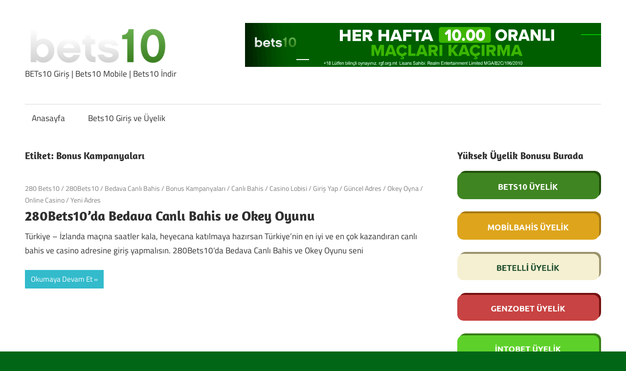

--- FILE ---
content_type: text/html; charset=UTF-8
request_url: https://www.240bets10.xyz/tag/bonus-kampanyalari/
body_size: 10177
content:
<!DOCTYPE html>
<html lang="tr">

<head>
<meta charset="UTF-8">
<meta name="viewport" content="width=device-width, initial-scale=1">
<link rel="profile" href="http://gmpg.org/xfn/11">
<link rel="pingback" href="https://www.240bets10.xyz/xmlrpc.php">

<title>Bonus Kampanyaları &#8211; Bets10 Yeni Adresi</title>
<meta name='robots' content='max-image-preview:large' />
<link rel="amphtml" href="https://www.240bets10.xyz/tag/bonus-kampanyalari/amp/" /><meta name="generator" content="AMP for WP 1.1.11"/><link rel="alternate" type="application/rss+xml" title="Bets10 Yeni Adresi &raquo; akışı" href="https://www.240bets10.xyz/feed/" />
<link rel="alternate" type="application/rss+xml" title="Bets10 Yeni Adresi &raquo; Bonus Kampanyaları etiket akışı" href="https://www.240bets10.xyz/tag/bonus-kampanyalari/feed/" />
<style id='wp-img-auto-sizes-contain-inline-css' type='text/css'>
img:is([sizes=auto i],[sizes^="auto," i]){contain-intrinsic-size:3000px 1500px}
/*# sourceURL=wp-img-auto-sizes-contain-inline-css */
</style>
<link rel='stylesheet' id='maxwell-theme-fonts-css' href='https://www.240bets10.xyz/wp-content/fonts/2d74400fcab3c1a39a2b96ba1110c427.css?ver=20201110' type='text/css' media='all' />
<style id='wp-emoji-styles-inline-css' type='text/css'>

	img.wp-smiley, img.emoji {
		display: inline !important;
		border: none !important;
		box-shadow: none !important;
		height: 1em !important;
		width: 1em !important;
		margin: 0 0.07em !important;
		vertical-align: -0.1em !important;
		background: none !important;
		padding: 0 !important;
	}
/*# sourceURL=wp-emoji-styles-inline-css */
</style>
<style id='wp-block-library-inline-css' type='text/css'>
:root{--wp-block-synced-color:#7a00df;--wp-block-synced-color--rgb:122,0,223;--wp-bound-block-color:var(--wp-block-synced-color);--wp-editor-canvas-background:#ddd;--wp-admin-theme-color:#007cba;--wp-admin-theme-color--rgb:0,124,186;--wp-admin-theme-color-darker-10:#006ba1;--wp-admin-theme-color-darker-10--rgb:0,107,160.5;--wp-admin-theme-color-darker-20:#005a87;--wp-admin-theme-color-darker-20--rgb:0,90,135;--wp-admin-border-width-focus:2px}@media (min-resolution:192dpi){:root{--wp-admin-border-width-focus:1.5px}}.wp-element-button{cursor:pointer}:root .has-very-light-gray-background-color{background-color:#eee}:root .has-very-dark-gray-background-color{background-color:#313131}:root .has-very-light-gray-color{color:#eee}:root .has-very-dark-gray-color{color:#313131}:root .has-vivid-green-cyan-to-vivid-cyan-blue-gradient-background{background:linear-gradient(135deg,#00d084,#0693e3)}:root .has-purple-crush-gradient-background{background:linear-gradient(135deg,#34e2e4,#4721fb 50%,#ab1dfe)}:root .has-hazy-dawn-gradient-background{background:linear-gradient(135deg,#faaca8,#dad0ec)}:root .has-subdued-olive-gradient-background{background:linear-gradient(135deg,#fafae1,#67a671)}:root .has-atomic-cream-gradient-background{background:linear-gradient(135deg,#fdd79a,#004a59)}:root .has-nightshade-gradient-background{background:linear-gradient(135deg,#330968,#31cdcf)}:root .has-midnight-gradient-background{background:linear-gradient(135deg,#020381,#2874fc)}:root{--wp--preset--font-size--normal:16px;--wp--preset--font-size--huge:42px}.has-regular-font-size{font-size:1em}.has-larger-font-size{font-size:2.625em}.has-normal-font-size{font-size:var(--wp--preset--font-size--normal)}.has-huge-font-size{font-size:var(--wp--preset--font-size--huge)}.has-text-align-center{text-align:center}.has-text-align-left{text-align:left}.has-text-align-right{text-align:right}.has-fit-text{white-space:nowrap!important}#end-resizable-editor-section{display:none}.aligncenter{clear:both}.items-justified-left{justify-content:flex-start}.items-justified-center{justify-content:center}.items-justified-right{justify-content:flex-end}.items-justified-space-between{justify-content:space-between}.screen-reader-text{border:0;clip-path:inset(50%);height:1px;margin:-1px;overflow:hidden;padding:0;position:absolute;width:1px;word-wrap:normal!important}.screen-reader-text:focus{background-color:#ddd;clip-path:none;color:#444;display:block;font-size:1em;height:auto;left:5px;line-height:normal;padding:15px 23px 14px;text-decoration:none;top:5px;width:auto;z-index:100000}html :where(.has-border-color){border-style:solid}html :where([style*=border-top-color]){border-top-style:solid}html :where([style*=border-right-color]){border-right-style:solid}html :where([style*=border-bottom-color]){border-bottom-style:solid}html :where([style*=border-left-color]){border-left-style:solid}html :where([style*=border-width]){border-style:solid}html :where([style*=border-top-width]){border-top-style:solid}html :where([style*=border-right-width]){border-right-style:solid}html :where([style*=border-bottom-width]){border-bottom-style:solid}html :where([style*=border-left-width]){border-left-style:solid}html :where(img[class*=wp-image-]){height:auto;max-width:100%}:where(figure){margin:0 0 1em}html :where(.is-position-sticky){--wp-admin--admin-bar--position-offset:var(--wp-admin--admin-bar--height,0px)}@media screen and (max-width:600px){html :where(.is-position-sticky){--wp-admin--admin-bar--position-offset:0px}}

/*# sourceURL=wp-block-library-inline-css */
</style><style id='wp-block-heading-inline-css' type='text/css'>
h1:where(.wp-block-heading).has-background,h2:where(.wp-block-heading).has-background,h3:where(.wp-block-heading).has-background,h4:where(.wp-block-heading).has-background,h5:where(.wp-block-heading).has-background,h6:where(.wp-block-heading).has-background{padding:1.25em 2.375em}h1.has-text-align-left[style*=writing-mode]:where([style*=vertical-lr]),h1.has-text-align-right[style*=writing-mode]:where([style*=vertical-rl]),h2.has-text-align-left[style*=writing-mode]:where([style*=vertical-lr]),h2.has-text-align-right[style*=writing-mode]:where([style*=vertical-rl]),h3.has-text-align-left[style*=writing-mode]:where([style*=vertical-lr]),h3.has-text-align-right[style*=writing-mode]:where([style*=vertical-rl]),h4.has-text-align-left[style*=writing-mode]:where([style*=vertical-lr]),h4.has-text-align-right[style*=writing-mode]:where([style*=vertical-rl]),h5.has-text-align-left[style*=writing-mode]:where([style*=vertical-lr]),h5.has-text-align-right[style*=writing-mode]:where([style*=vertical-rl]),h6.has-text-align-left[style*=writing-mode]:where([style*=vertical-lr]),h6.has-text-align-right[style*=writing-mode]:where([style*=vertical-rl]){rotate:180deg}
/*# sourceURL=https://www.240bets10.xyz/wp-includes/blocks/heading/style.min.css */
</style>
<style id='wp-block-list-inline-css' type='text/css'>
ol,ul{box-sizing:border-box}:root :where(.wp-block-list.has-background){padding:1.25em 2.375em}
/*# sourceURL=https://www.240bets10.xyz/wp-includes/blocks/list/style.min.css */
</style>
<style id='wp-block-paragraph-inline-css' type='text/css'>
.is-small-text{font-size:.875em}.is-regular-text{font-size:1em}.is-large-text{font-size:2.25em}.is-larger-text{font-size:3em}.has-drop-cap:not(:focus):first-letter{float:left;font-size:8.4em;font-style:normal;font-weight:100;line-height:.68;margin:.05em .1em 0 0;text-transform:uppercase}body.rtl .has-drop-cap:not(:focus):first-letter{float:none;margin-left:.1em}p.has-drop-cap.has-background{overflow:hidden}:root :where(p.has-background){padding:1.25em 2.375em}:where(p.has-text-color:not(.has-link-color)) a{color:inherit}p.has-text-align-left[style*="writing-mode:vertical-lr"],p.has-text-align-right[style*="writing-mode:vertical-rl"]{rotate:180deg}
/*# sourceURL=https://www.240bets10.xyz/wp-includes/blocks/paragraph/style.min.css */
</style>
<style id='global-styles-inline-css' type='text/css'>
:root{--wp--preset--aspect-ratio--square: 1;--wp--preset--aspect-ratio--4-3: 4/3;--wp--preset--aspect-ratio--3-4: 3/4;--wp--preset--aspect-ratio--3-2: 3/2;--wp--preset--aspect-ratio--2-3: 2/3;--wp--preset--aspect-ratio--16-9: 16/9;--wp--preset--aspect-ratio--9-16: 9/16;--wp--preset--color--black: #000000;--wp--preset--color--cyan-bluish-gray: #abb8c3;--wp--preset--color--white: #ffffff;--wp--preset--color--pale-pink: #f78da7;--wp--preset--color--vivid-red: #cf2e2e;--wp--preset--color--luminous-vivid-orange: #ff6900;--wp--preset--color--luminous-vivid-amber: #fcb900;--wp--preset--color--light-green-cyan: #7bdcb5;--wp--preset--color--vivid-green-cyan: #00d084;--wp--preset--color--pale-cyan-blue: #8ed1fc;--wp--preset--color--vivid-cyan-blue: #0693e3;--wp--preset--color--vivid-purple: #9b51e0;--wp--preset--color--primary: #33bbcc;--wp--preset--color--secondary: #008899;--wp--preset--color--tertiary: #005566;--wp--preset--color--accent: #cc3833;--wp--preset--color--highlight: #009912;--wp--preset--color--light-gray: #f0f0f0;--wp--preset--color--gray: #999999;--wp--preset--color--dark-gray: #303030;--wp--preset--gradient--vivid-cyan-blue-to-vivid-purple: linear-gradient(135deg,rgb(6,147,227) 0%,rgb(155,81,224) 100%);--wp--preset--gradient--light-green-cyan-to-vivid-green-cyan: linear-gradient(135deg,rgb(122,220,180) 0%,rgb(0,208,130) 100%);--wp--preset--gradient--luminous-vivid-amber-to-luminous-vivid-orange: linear-gradient(135deg,rgb(252,185,0) 0%,rgb(255,105,0) 100%);--wp--preset--gradient--luminous-vivid-orange-to-vivid-red: linear-gradient(135deg,rgb(255,105,0) 0%,rgb(207,46,46) 100%);--wp--preset--gradient--very-light-gray-to-cyan-bluish-gray: linear-gradient(135deg,rgb(238,238,238) 0%,rgb(169,184,195) 100%);--wp--preset--gradient--cool-to-warm-spectrum: linear-gradient(135deg,rgb(74,234,220) 0%,rgb(151,120,209) 20%,rgb(207,42,186) 40%,rgb(238,44,130) 60%,rgb(251,105,98) 80%,rgb(254,248,76) 100%);--wp--preset--gradient--blush-light-purple: linear-gradient(135deg,rgb(255,206,236) 0%,rgb(152,150,240) 100%);--wp--preset--gradient--blush-bordeaux: linear-gradient(135deg,rgb(254,205,165) 0%,rgb(254,45,45) 50%,rgb(107,0,62) 100%);--wp--preset--gradient--luminous-dusk: linear-gradient(135deg,rgb(255,203,112) 0%,rgb(199,81,192) 50%,rgb(65,88,208) 100%);--wp--preset--gradient--pale-ocean: linear-gradient(135deg,rgb(255,245,203) 0%,rgb(182,227,212) 50%,rgb(51,167,181) 100%);--wp--preset--gradient--electric-grass: linear-gradient(135deg,rgb(202,248,128) 0%,rgb(113,206,126) 100%);--wp--preset--gradient--midnight: linear-gradient(135deg,rgb(2,3,129) 0%,rgb(40,116,252) 100%);--wp--preset--font-size--small: 13px;--wp--preset--font-size--medium: 20px;--wp--preset--font-size--large: 36px;--wp--preset--font-size--x-large: 42px;--wp--preset--spacing--20: 0.44rem;--wp--preset--spacing--30: 0.67rem;--wp--preset--spacing--40: 1rem;--wp--preset--spacing--50: 1.5rem;--wp--preset--spacing--60: 2.25rem;--wp--preset--spacing--70: 3.38rem;--wp--preset--spacing--80: 5.06rem;--wp--preset--shadow--natural: 6px 6px 9px rgba(0, 0, 0, 0.2);--wp--preset--shadow--deep: 12px 12px 50px rgba(0, 0, 0, 0.4);--wp--preset--shadow--sharp: 6px 6px 0px rgba(0, 0, 0, 0.2);--wp--preset--shadow--outlined: 6px 6px 0px -3px rgb(255, 255, 255), 6px 6px rgb(0, 0, 0);--wp--preset--shadow--crisp: 6px 6px 0px rgb(0, 0, 0);}:where(.is-layout-flex){gap: 0.5em;}:where(.is-layout-grid){gap: 0.5em;}body .is-layout-flex{display: flex;}.is-layout-flex{flex-wrap: wrap;align-items: center;}.is-layout-flex > :is(*, div){margin: 0;}body .is-layout-grid{display: grid;}.is-layout-grid > :is(*, div){margin: 0;}:where(.wp-block-columns.is-layout-flex){gap: 2em;}:where(.wp-block-columns.is-layout-grid){gap: 2em;}:where(.wp-block-post-template.is-layout-flex){gap: 1.25em;}:where(.wp-block-post-template.is-layout-grid){gap: 1.25em;}.has-black-color{color: var(--wp--preset--color--black) !important;}.has-cyan-bluish-gray-color{color: var(--wp--preset--color--cyan-bluish-gray) !important;}.has-white-color{color: var(--wp--preset--color--white) !important;}.has-pale-pink-color{color: var(--wp--preset--color--pale-pink) !important;}.has-vivid-red-color{color: var(--wp--preset--color--vivid-red) !important;}.has-luminous-vivid-orange-color{color: var(--wp--preset--color--luminous-vivid-orange) !important;}.has-luminous-vivid-amber-color{color: var(--wp--preset--color--luminous-vivid-amber) !important;}.has-light-green-cyan-color{color: var(--wp--preset--color--light-green-cyan) !important;}.has-vivid-green-cyan-color{color: var(--wp--preset--color--vivid-green-cyan) !important;}.has-pale-cyan-blue-color{color: var(--wp--preset--color--pale-cyan-blue) !important;}.has-vivid-cyan-blue-color{color: var(--wp--preset--color--vivid-cyan-blue) !important;}.has-vivid-purple-color{color: var(--wp--preset--color--vivid-purple) !important;}.has-black-background-color{background-color: var(--wp--preset--color--black) !important;}.has-cyan-bluish-gray-background-color{background-color: var(--wp--preset--color--cyan-bluish-gray) !important;}.has-white-background-color{background-color: var(--wp--preset--color--white) !important;}.has-pale-pink-background-color{background-color: var(--wp--preset--color--pale-pink) !important;}.has-vivid-red-background-color{background-color: var(--wp--preset--color--vivid-red) !important;}.has-luminous-vivid-orange-background-color{background-color: var(--wp--preset--color--luminous-vivid-orange) !important;}.has-luminous-vivid-amber-background-color{background-color: var(--wp--preset--color--luminous-vivid-amber) !important;}.has-light-green-cyan-background-color{background-color: var(--wp--preset--color--light-green-cyan) !important;}.has-vivid-green-cyan-background-color{background-color: var(--wp--preset--color--vivid-green-cyan) !important;}.has-pale-cyan-blue-background-color{background-color: var(--wp--preset--color--pale-cyan-blue) !important;}.has-vivid-cyan-blue-background-color{background-color: var(--wp--preset--color--vivid-cyan-blue) !important;}.has-vivid-purple-background-color{background-color: var(--wp--preset--color--vivid-purple) !important;}.has-black-border-color{border-color: var(--wp--preset--color--black) !important;}.has-cyan-bluish-gray-border-color{border-color: var(--wp--preset--color--cyan-bluish-gray) !important;}.has-white-border-color{border-color: var(--wp--preset--color--white) !important;}.has-pale-pink-border-color{border-color: var(--wp--preset--color--pale-pink) !important;}.has-vivid-red-border-color{border-color: var(--wp--preset--color--vivid-red) !important;}.has-luminous-vivid-orange-border-color{border-color: var(--wp--preset--color--luminous-vivid-orange) !important;}.has-luminous-vivid-amber-border-color{border-color: var(--wp--preset--color--luminous-vivid-amber) !important;}.has-light-green-cyan-border-color{border-color: var(--wp--preset--color--light-green-cyan) !important;}.has-vivid-green-cyan-border-color{border-color: var(--wp--preset--color--vivid-green-cyan) !important;}.has-pale-cyan-blue-border-color{border-color: var(--wp--preset--color--pale-cyan-blue) !important;}.has-vivid-cyan-blue-border-color{border-color: var(--wp--preset--color--vivid-cyan-blue) !important;}.has-vivid-purple-border-color{border-color: var(--wp--preset--color--vivid-purple) !important;}.has-vivid-cyan-blue-to-vivid-purple-gradient-background{background: var(--wp--preset--gradient--vivid-cyan-blue-to-vivid-purple) !important;}.has-light-green-cyan-to-vivid-green-cyan-gradient-background{background: var(--wp--preset--gradient--light-green-cyan-to-vivid-green-cyan) !important;}.has-luminous-vivid-amber-to-luminous-vivid-orange-gradient-background{background: var(--wp--preset--gradient--luminous-vivid-amber-to-luminous-vivid-orange) !important;}.has-luminous-vivid-orange-to-vivid-red-gradient-background{background: var(--wp--preset--gradient--luminous-vivid-orange-to-vivid-red) !important;}.has-very-light-gray-to-cyan-bluish-gray-gradient-background{background: var(--wp--preset--gradient--very-light-gray-to-cyan-bluish-gray) !important;}.has-cool-to-warm-spectrum-gradient-background{background: var(--wp--preset--gradient--cool-to-warm-spectrum) !important;}.has-blush-light-purple-gradient-background{background: var(--wp--preset--gradient--blush-light-purple) !important;}.has-blush-bordeaux-gradient-background{background: var(--wp--preset--gradient--blush-bordeaux) !important;}.has-luminous-dusk-gradient-background{background: var(--wp--preset--gradient--luminous-dusk) !important;}.has-pale-ocean-gradient-background{background: var(--wp--preset--gradient--pale-ocean) !important;}.has-electric-grass-gradient-background{background: var(--wp--preset--gradient--electric-grass) !important;}.has-midnight-gradient-background{background: var(--wp--preset--gradient--midnight) !important;}.has-small-font-size{font-size: var(--wp--preset--font-size--small) !important;}.has-medium-font-size{font-size: var(--wp--preset--font-size--medium) !important;}.has-large-font-size{font-size: var(--wp--preset--font-size--large) !important;}.has-x-large-font-size{font-size: var(--wp--preset--font-size--x-large) !important;}
/*# sourceURL=global-styles-inline-css */
</style>

<style id='classic-theme-styles-inline-css' type='text/css'>
/*! This file is auto-generated */
.wp-block-button__link{color:#fff;background-color:#32373c;border-radius:9999px;box-shadow:none;text-decoration:none;padding:calc(.667em + 2px) calc(1.333em + 2px);font-size:1.125em}.wp-block-file__button{background:#32373c;color:#fff;text-decoration:none}
/*# sourceURL=/wp-includes/css/classic-themes.min.css */
</style>
<link rel='stylesheet' id='multiliga-style-css' href='https://www.240bets10.xyz/wp-content/plugins/Multileague-v4/assets/style.css?ver=5.0.0' type='text/css' media='all' />
<link rel='stylesheet' id='maxwell-stylesheet-css' href='https://www.240bets10.xyz/wp-content/themes/maxwell/style.css?ver=2.4.1' type='text/css' media='all' />
<style id='maxwell-stylesheet-inline-css' type='text/css'>
.site-title { position: absolute; clip: rect(1px, 1px, 1px, 1px); width: 1px; height: 1px; overflow: hidden; }
/*# sourceURL=maxwell-stylesheet-inline-css */
</style>
<link rel='stylesheet' id='maxwell-safari-flexbox-fixes-css' href='https://www.240bets10.xyz/wp-content/themes/maxwell/assets/css/safari-flexbox-fixes.css?ver=20200827' type='text/css' media='all' />
<script type="text/javascript" src="https://www.240bets10.xyz/wp-includes/js/jquery/jquery.min.js?ver=3.7.1" id="jquery-core-js"></script>
<script type="text/javascript" src="https://www.240bets10.xyz/wp-includes/js/jquery/jquery-migrate.min.js?ver=3.4.1" id="jquery-migrate-js"></script>
<script type="text/javascript" src="https://www.240bets10.xyz/wp-content/themes/maxwell/assets/js/svgxuse.min.js?ver=1.2.6" id="svgxuse-js"></script>
<link rel="https://api.w.org/" href="https://www.240bets10.xyz/wp-json/" /><link rel="alternate" title="JSON" type="application/json" href="https://www.240bets10.xyz/wp-json/wp/v2/tags/35" /><link rel="EditURI" type="application/rsd+xml" title="RSD" href="https://www.240bets10.xyz/xmlrpc.php?rsd" />
<meta name="generator" content="WordPress 6.9" />
<style type="text/css" id="custom-background-css">
body.custom-background { background-color: #026617; }
</style>
	<link rel="icon" href="https://www.240bets10.xyz/wp-content/uploads/2018/12/cropped-240bets10-logo-32x32.png" sizes="32x32" />
<link rel="icon" href="https://www.240bets10.xyz/wp-content/uploads/2018/12/cropped-240bets10-logo-192x192.png" sizes="192x192" />
<link rel="apple-touch-icon" href="https://www.240bets10.xyz/wp-content/uploads/2018/12/cropped-240bets10-logo-180x180.png" />
<meta name="msapplication-TileImage" content="https://www.240bets10.xyz/wp-content/uploads/2018/12/cropped-240bets10-logo-270x270.png" />
<link rel='stylesheet' id='mediaelement-css' href='https://www.240bets10.xyz/wp-includes/js/mediaelement/mediaelementplayer-legacy.min.css?ver=4.2.17' type='text/css' media='all' />
<link rel='stylesheet' id='wp-mediaelement-css' href='https://www.240bets10.xyz/wp-includes/js/mediaelement/wp-mediaelement.min.css?ver=6.9' type='text/css' media='all' />
</head>

<body class="archive tag tag-bonus-kampanyalari tag-35 custom-background wp-custom-logo wp-embed-responsive wp-theme-maxwell post-layout-one-column date-hidden">

	
	
	<div id="page" class="hfeed site">

		<a class="skip-link screen-reader-text" href="#content">Skip to content</a>

		
		<header id="masthead" class="site-header clearfix" role="banner">

			<div class="header-main container clearfix">

				<div id="logo" class="site-branding clearfix">

					<a href="https://www.240bets10.xyz/" class="custom-logo-link" rel="home"><img width="300" height="100" src="https://www.240bets10.xyz/wp-content/uploads/2023/07/28bets10-2.png" class="custom-logo" alt="Bets10 Yeni Adresi" decoding="async" /></a>					
			<p class="site-title"><a href="https://www.240bets10.xyz/" rel="home">Bets10 Yeni Adresi</a></p>

								
			<p class="site-description">BETs10 Giriş | Bets10 Mobile | Bets10 İndir</p>

			
				</div><!-- .site-branding -->

				<div class="header-widgets clearfix">

					<aside id="custom_html-7" class="widget_text header-widget widget_custom_html"><div class="textwidget custom-html-widget"><!-- wp:image {"align":"center","id":76,"sizeSlug":"full","linkDestination":"custom"} -->
<figure class="wp-block-image aligncenter size-full"><a href="https://clbanners12.com/_Pc7Pm9Oe4Kq22a5QkwDt8GNd7ZgqdRLk/2133/" target="_blank" rel="noreferrer noopener"><img src="https://www.240bets10.xyz/wp-content/uploads/2023/07/240bets10-Bets10.gif" alt="" class="wp-image-76"/></a></figure>
<!-- /wp:image --></div></aside>
				</div><!-- .header-widgets -->

			</div><!-- .header-main -->

			

	<div id="main-navigation-wrap" class="primary-navigation-wrap">

		
		<button class="primary-menu-toggle menu-toggle" aria-controls="primary-menu" aria-expanded="false" >
			<svg class="icon icon-menu" aria-hidden="true" role="img"> <use xlink:href="https://www.240bets10.xyz/wp-content/themes/maxwell/assets/icons/genericons-neue.svg#menu"></use> </svg><svg class="icon icon-close" aria-hidden="true" role="img"> <use xlink:href="https://www.240bets10.xyz/wp-content/themes/maxwell/assets/icons/genericons-neue.svg#close"></use> </svg>			<span class="menu-toggle-text">Navigation</span>
		</button>

		<div class="primary-navigation">

			<nav id="site-navigation" class="main-navigation" role="navigation"  aria-label="Primary Menu">

				<ul id="primary-menu" class="menu"><li id="menu-item-33" class="menu-item menu-item-type-custom menu-item-object-custom menu-item-home menu-item-33"><a href="https://www.240bets10.xyz/">Anasayfa</a></li>
<li id="menu-item-126" class="menu-item menu-item-type-post_type menu-item-object-post menu-item-126"><a href="https://www.240bets10.xyz/bets10-giris-ve-uyelik/">Bets10 Giriş ve Üyelik</a></li>
</ul>			</nav><!-- #site-navigation -->

		</div><!-- .primary-navigation -->

	</div>



		</header><!-- #masthead -->

		
		
		<div id="content" class="site-content container clearfix">

			
	<section id="primary" class="content-archive content-area">
		<main id="main" class="site-main" role="main">

		
			<header class="page-header">

				<h1 class="archive-title">Etiket: <span>Bonus Kampanyaları</span></h1>				
			</header><!-- .page-header -->

			<div id="post-wrapper" class="post-wrapper clearfix">

				
<div class="post-column clearfix">

	<article id="post-40" class="post-40 post type-post status-publish format-standard has-post-thumbnail hentry category-280-bets10 category-280bets10 category-bedava-canli-bahis category-bonus-kampanyalari category-canli-bahis category-casino-lobisi category-giris-yap category-guncel-adres category-okey-oyna category-online-casino category-yeni-adres tag-280-bets10 tag-280bets10 tag-bedava-canli-bahis tag-bonus-kampanyalari tag-canli-bahis tag-casino-lobisi tag-giris-yap tag-guncel-adres tag-okey-oyna tag-online-casino tag-yeni-adres">

		
		<header class="entry-header">

			<div class="entry-meta"><span class="meta-date"><a href="https://www.240bets10.xyz/280bets10da-bedava-canli-bahis-ve-okey-oyunu/" title="16:59" rel="bookmark"><time class="entry-date published updated" datetime="2019-06-11T16:59:42+03:00">11 Haziran 2019</time></a></span><span class="meta-category"> <a href="https://www.240bets10.xyz/category/280-bets10/" rel="category tag">280 Bets10</a> / <a href="https://www.240bets10.xyz/category/280bets10/" rel="category tag">280Bets10</a> / <a href="https://www.240bets10.xyz/category/bedava-canli-bahis/" rel="category tag">Bedava Canlı Bahis</a> / <a href="https://www.240bets10.xyz/category/bonus-kampanyalari/" rel="category tag">Bonus Kampanyaları</a> / <a href="https://www.240bets10.xyz/category/canli-bahis/" rel="category tag">Canlı Bahis</a> / <a href="https://www.240bets10.xyz/category/casino-lobisi/" rel="category tag">Casino Lobisi</a> / <a href="https://www.240bets10.xyz/category/giris-yap/" rel="category tag">Giriş Yap</a> / <a href="https://www.240bets10.xyz/category/guncel-adres/" rel="category tag">Güncel Adres</a> / <a href="https://www.240bets10.xyz/category/okey-oyna/" rel="category tag">Okey Oyna</a> / <a href="https://www.240bets10.xyz/category/online-casino/" rel="category tag">Online Casino</a> / <a href="https://www.240bets10.xyz/category/yeni-adres/" rel="category tag">Yeni Adres</a></span></div>
			<h2 class="entry-title"><a href="https://www.240bets10.xyz/280bets10da-bedava-canli-bahis-ve-okey-oyunu/" rel="bookmark">280Bets10&#8217;da Bedava Canlı Bahis ve Okey Oyunu</a></h2>
		</header><!-- .entry-header -->

		<div class="entry-content entry-excerpt clearfix">
			<p>Türkiye &#8211; İzlanda maçına saatler kala, heyecana katılmaya hazırsan Türkiye&#8217;nin en iyi ve en çok kazandıran canlı bahis ve casino adresine giriş yapmalısın. 280Bets10&#8216;da Bedava Canlı Bahis ve Okey Oyunu seni</p>
			
			<a href="https://www.240bets10.xyz/280bets10da-bedava-canli-bahis-ve-okey-oyunu/" class="more-link">Okumaya Devam Et</a>

					</div><!-- .entry-content -->

	</article>

</div>

			</div>

			
		
		</main><!-- #main -->
	</section><!-- #primary -->

	
	<section id="secondary" class="sidebar widget-area clearfix" role="complementary">

		<aside id="custom_html-4" class="widget_text widget widget_custom_html clearfix"><div class="widget-header"><h3 class="widget-title">Yüksek Üyelik Bonusu Burada</h3></div><div class="textwidget custom-html-widget"><!-- wp:image {"id":97,"sizeSlug":"full","linkDestination":"custom"} -->
<figure class="wp-block-image size-full"><a href="https://clbanners12.com/_Pc7Pm9Oe4Kq22a5QkwDt8GNd7ZgqdRLk/2133/" target="_blank" rel=" noreferrer noopener"><img src="https://www.240bets10.xyz/wp-content/uploads/2023/07/bets10-uyelik-240bets10.png" alt="" class="wp-image-97"/></a></figure>
<!-- /wp:image -->

<!-- wp:image {"id":93,"sizeSlug":"full","linkDestination":"custom"} -->
<figure class="wp-block-image size-full"><a href="https://clbanners13.com/_Pc7Pm9Oe4Kq8b2dNZ7AUyWNd7ZgqdRLk/2133/" target="_blank" rel=" noreferrer noopener"><img src="https://www.240bets10.xyz/wp-content/uploads/2023/07/mobilbahis-uyelik-240bets10.png" alt="" class="wp-image-93"/></a></figure>
<!-- /wp:image -->

<!-- wp:image {"id":95,"sizeSlug":"full","linkDestination":"custom"} -->
<figure class="wp-block-image size-full"><a href="https://cdn8.akmcdn32.com/redirect.aspx?pid=10586&amp;bid=3494" target="_blank" rel=" noreferrer noopener"><img src="https://www.240bets10.xyz/wp-content/uploads/2023/07/betelli-uyelik-240bets10.png" alt="" class="wp-image-95"/></a></figure>
<!-- /wp:image -->

<!-- wp:image {"id":89,"sizeSlug":"full","linkDestination":"custom"} -->
<figure class="wp-block-image size-full"><a href="https://media.tebanner5.com/redirect.aspx?pid=9962&amp;bid=3421" target="_blank" rel=" noreferrer noopener"><img src="https://www.240bets10.xyz/wp-content/uploads/2023/07/genzobet-uyelik-240bets10.png" alt="" class="wp-image-89"/></a></figure>
<!-- /wp:image -->

<!-- wp:image {"id":91,"sizeSlug":"full","linkDestination":"custom"} -->
<figure class="wp-block-image size-full"><a href="https://media.tebanner5.com/redirect.aspx?pid=8901&amp;bid=3131" target="_blank" rel=" noreferrer noopener"><img src="https://www.240bets10.xyz/wp-content/uploads/2023/07/intobet-uyelik-240bets10.png" alt="" class="wp-image-91"/></a></figure>
<!-- /wp:image -->

<!-- wp:image {"id":87,"sizeSlug":"full","linkDestination":"custom"} -->
<figure class="wp-block-image size-full"><a href="https://clbanners3.com/_Pc7Pm9Oe4KqXrZzxC638nWNd7ZgqdRLk/2133/" target="_blank" rel=" noreferrer noopener"><img src="https://www.240bets10.xyz/wp-content/uploads/2023/07/casino-metropol-uyelik-240bets10.png" alt="" class="wp-image-87"/></a></figure>
<!-- /wp:image -->

<!-- wp:image {"id":86,"width":459,"height":90,"sizeSlug":"full","linkDestination":"custom"} -->
<figure class="wp-block-image size-full is-resized"><a href="https://clbanners8.com/_Pc7Pm9Oe4KpW20RLcqOCtmNd7ZgqdRLk/2133/" target="_blank" rel=" noreferrer noopener"><img src="https://www.240bets10.xyz/wp-content/uploads/2023/07/casinomaxi-uyelik-240bets10.png" alt="" class="wp-image-86" width="459" height="90"/></a></figure>
<!-- /wp:image -->

<!-- wp:image {"id":96,"sizeSlug":"full","linkDestination":"custom"} -->
<figure class="wp-block-image size-full"><a href="https://media.tebanner5.com/redirect.aspx?pid=8901&amp;bid=3015" target="_blank" rel=" noreferrer noopener"><img src="https://www.240bets10.xyz/wp-content/uploads/2023/07/betroad-uyelik-240bets10.png" alt="" class="wp-image-96"/></a></figure>
<!-- /wp:image -->

<!-- wp:image {"id":92,"sizeSlug":"full","linkDestination":"custom"} -->
<figure class="wp-block-image size-full"><a href="https://media.tebanner5.com/redirect.aspx?pid=8901&amp;bid=2585" target="_blank" rel=" noreferrer noopener"><img src="https://www.240bets10.xyz/wp-content/uploads/2023/07/jetbahis-uyelik-240bets10.png" alt="" class="wp-image-92"/></a></figure>
<!-- /wp:image -->

<!-- wp:image {"id":94,"sizeSlug":"full","linkDestination":"custom"} -->
<figure class="wp-block-image size-full"><a href="https://media.tebanner5.com/redirect.aspx?pid=8901&amp;bid=2812" target="_blank" rel=" noreferrer noopener"><img src="https://www.240bets10.xyz/wp-content/uploads/2023/07/rexbet-uyelik-240bets10.png" alt="" class="wp-image-94"/></a></figure>
<!-- /wp:image -->

<!-- wp:image {"id":88,"sizeSlug":"full","linkDestination":"custom"} -->
<figure class="wp-block-image size-full"><a href="https://media.tebanner5.com/redirect.aspx?pid=8901&amp;bid=2517" target="_blank" rel=" noreferrer noopener"><img src="https://www.240bets10.xyz/wp-content/uploads/2023/07/discount-casino-uyelik-240bets10.png" alt="" class="wp-image-88"/></a></figure>
<!-- /wp:image -->

<!-- wp:image {"id":90,"sizeSlug":"full","linkDestination":"custom"} -->
<figure class="wp-block-image size-full"><a href="https://media.tebanner5.com/redirect.aspx?pid=8901&amp;bid=3019" target="_blank" rel=" noreferrer noopener"><img src="https://www.240bets10.xyz/wp-content/uploads/2023/07/hovarda-uyelik-240bets10.png" alt="" class="wp-image-90"/></a></figure>
<!-- /wp:image --></div></aside><aside id="media_video-3" class="widget widget_media_video clearfix"><div class="widget-header"><h3 class="widget-title">Jeton Cüzdan Nedir?</h3></div><div style="width:100%;" class="wp-video"><video class="wp-video-shortcode" id="video-40-1" preload="metadata" controls="controls"><source type="video/youtube" src="https://www.youtube.com/watch?v=d-pXMoA6AmQ&#038;t=2s&#038;_=1" /><a href="https://www.youtube.com/watch?v=d-pXMoA6AmQ&#038;t=2s">https://www.youtube.com/watch?v=d-pXMoA6AmQ&#038;t=2s</a></video></div></aside><aside id="media_video-4" class="widget widget_media_video clearfix"><div class="widget-header"><h3 class="widget-title">Paykasa Nedir?</h3></div><div style="width:100%;" class="wp-video"><video class="wp-video-shortcode" id="video-40-2" preload="metadata" controls="controls"><source type="video/youtube" src="https://www.youtube.com/watch?v=fZD-HDDKoaQ&#038;_=2" /><a href="https://www.youtube.com/watch?v=fZD-HDDKoaQ">https://www.youtube.com/watch?v=fZD-HDDKoaQ</a></video></div></aside>
		<aside id="recent-posts-2" class="widget widget_recent_entries clearfix">
		<div class="widget-header"><h3 class="widget-title">Son Yazılar</h3></div>
		<ul>
											<li>
					<a href="https://www.240bets10.xyz/bets10-giris-ve-uyelik/">Bets10 Giriş ve Üyelik</a>
									</li>
											<li>
					<a href="https://www.240bets10.xyz/280bets10da-bedava-canli-bahis-ve-okey-oyunu/">280Bets10&#8217;da Bedava Canlı Bahis ve Okey Oyunu</a>
									</li>
											<li>
					<a href="https://www.240bets10.xyz/bets10-giris-adresi-240bets10/">Bets10 Giriş Adresi : 240Bets10</a>
									</li>
					</ul>

		</aside><aside id="archives-2" class="widget widget_archive clearfix"><div class="widget-header"><h3 class="widget-title">Arşivler</h3></div>
			<ul>
					<li><a href='https://www.240bets10.xyz/2023/07/'>Temmuz 2023</a></li>
	<li><a href='https://www.240bets10.xyz/2019/06/'>Haziran 2019</a></li>
	<li><a href='https://www.240bets10.xyz/2018/12/'>Aralık 2018</a></li>
			</ul>

			</aside><aside id="categories-2" class="widget widget_categories clearfix"><div class="widget-header"><h3 class="widget-title">Kategoriler</h3></div>
			<ul>
					<li class="cat-item cat-item-9"><a href="https://www.240bets10.xyz/category/1000-tl-bonus/">1000 TL Bonus</a>
</li>
	<li class="cat-item cat-item-3"><a href="https://www.240bets10.xyz/category/240-bets10/">240 Bets10</a>
</li>
	<li class="cat-item cat-item-2"><a href="https://www.240bets10.xyz/category/240bets10/">240Bets10</a>
</li>
	<li class="cat-item cat-item-24"><a href="https://www.240bets10.xyz/category/280-bets10/">280 Bets10</a>
</li>
	<li class="cat-item cat-item-23"><a href="https://www.240bets10.xyz/category/280bets10/">280Bets10</a>
</li>
	<li class="cat-item cat-item-27"><a href="https://www.240bets10.xyz/category/bedava-canli-bahis/">Bedava Canlı Bahis</a>
</li>
	<li class="cat-item cat-item-43"><a href="https://www.240bets10.xyz/category/best10/">Best10</a>
</li>
	<li class="cat-item cat-item-44"><a href="https://www.240bets10.xyz/category/bet10/">Bet10</a>
</li>
	<li class="cat-item cat-item-4"><a href="https://www.240bets10.xyz/category/bets10/">Bets10</a>
</li>
	<li class="cat-item cat-item-49"><a href="https://www.240bets10.xyz/category/bets10-bonus/">bets10 bonus</a>
</li>
	<li class="cat-item cat-item-52"><a href="https://www.240bets10.xyz/category/bets10-canli-bahis/">bets10 canlı bahis</a>
</li>
	<li class="cat-item cat-item-50"><a href="https://www.240bets10.xyz/category/bets10-extra-oran/">bets10 extra oran</a>
</li>
	<li class="cat-item cat-item-5"><a href="https://www.240bets10.xyz/category/bets10-giris/">Bets10 Giriş</a>
</li>
	<li class="cat-item cat-item-10"><a href="https://www.240bets10.xyz/category/bets10-giris-adresi/">Bets10 Giriş Adresi</a>
</li>
	<li class="cat-item cat-item-6"><a href="https://www.240bets10.xyz/category/bets10-guncel-adres/">Bets10 Güncel Adres</a>
</li>
	<li class="cat-item cat-item-51"><a href="https://www.240bets10.xyz/category/bets10-kampanya/">bets10 kampanya</a>
</li>
	<li class="cat-item cat-item-48"><a href="https://www.240bets10.xyz/category/bets10-kayit/">bets10 kayıt</a>
</li>
	<li class="cat-item cat-item-8"><a href="https://www.240bets10.xyz/category/bets10-para-yatirma/">Bets10 Para Yatırma</a>
</li>
	<li class="cat-item cat-item-47"><a href="https://www.240bets10.xyz/category/bets10-uyelik/">bets10 üyelik</a>
</li>
	<li class="cat-item cat-item-45"><a href="https://www.240bets10.xyz/category/betson/">betson</a>
</li>
	<li class="cat-item cat-item-46"><a href="https://www.240bets10.xyz/category/betson-giris/">betson giriş</a>
</li>
	<li class="cat-item cat-item-7"><a href="https://www.240bets10.xyz/category/bitcoin/">Bitcoin</a>
</li>
	<li class="cat-item cat-item-36"><a href="https://www.240bets10.xyz/category/bonus-kampanyalari/">Bonus Kampanyaları</a>
</li>
	<li class="cat-item cat-item-25"><a href="https://www.240bets10.xyz/category/canli-bahis/">Canlı Bahis</a>
</li>
	<li class="cat-item cat-item-32"><a href="https://www.240bets10.xyz/category/casino-lobisi/">Casino Lobisi</a>
</li>
	<li class="cat-item cat-item-38"><a href="https://www.240bets10.xyz/category/giris-yap/">Giriş Yap</a>
</li>
	<li class="cat-item cat-item-39"><a href="https://www.240bets10.xyz/category/guncel-adres/">Güncel Adres</a>
</li>
	<li class="cat-item cat-item-29"><a href="https://www.240bets10.xyz/category/okey-oyna/">Okey Oyna</a>
</li>
	<li class="cat-item cat-item-34"><a href="https://www.240bets10.xyz/category/online-casino/">Online Casino</a>
</li>
	<li class="cat-item cat-item-37"><a href="https://www.240bets10.xyz/category/yeni-adres/">Yeni Adres</a>
</li>
			</ul>

			</aside>
	</section><!-- #secondary -->



	</div><!-- #content -->

	
	<div id="footer" class="footer-wrap">

		<footer id="colophon" class="site-footer container clearfix" role="contentinfo">

			
			<div id="footer-text" class="site-info">
				
	<span class="credit-link">
		WordPress Theme: Maxwell by ThemeZee.	</span>

				</div><!-- .site-info -->

		</footer><!-- #colophon -->

	</div>

</div><!-- #page -->

<script type="speculationrules">
{"prefetch":[{"source":"document","where":{"and":[{"href_matches":"/*"},{"not":{"href_matches":["/wp-*.php","/wp-admin/*","/wp-content/uploads/*","/wp-content/*","/wp-content/plugins/*","/wp-content/themes/maxwell/*","/*\\?(.+)"]}},{"not":{"selector_matches":"a[rel~=\"nofollow\"]"}},{"not":{"selector_matches":".no-prefetch, .no-prefetch a"}}]},"eagerness":"conservative"}]}
</script>
<script type="text/javascript" src="https://www.240bets10.xyz/wp-content/plugins/Multileague-v4/assets/script.js?ver=5.0.0" id="multiliga-script-js"></script>
<script type="text/javascript" id="maxwell-navigation-js-extra">
/* <![CDATA[ */
var maxwellScreenReaderText = {"expand":"Expand child menu","collapse":"Collapse child menu","icon":"\u003Csvg class=\"icon icon-expand\" aria-hidden=\"true\" role=\"img\"\u003E \u003Cuse xlink:href=\"https://www.240bets10.xyz/wp-content/themes/maxwell/assets/icons/genericons-neue.svg#expand\"\u003E\u003C/use\u003E \u003C/svg\u003E"};
//# sourceURL=maxwell-navigation-js-extra
/* ]]> */
</script>
<script type="text/javascript" src="https://www.240bets10.xyz/wp-content/themes/maxwell/assets/js/navigation.min.js?ver=20220224" id="maxwell-navigation-js"></script>
<script type="text/javascript" id="mediaelement-core-js-before">
/* <![CDATA[ */
var mejsL10n = {"language":"tr","strings":{"mejs.download-file":"Dosyay\u0131 indir","mejs.install-flash":"Flash oynat\u0131c\u0131n\u0131n etkin ya da kurulmam\u0131\u015f oldu\u011fu bir taray\u0131c\u0131 kullan\u0131yorsunuz. L\u00fctfen Flash oynat\u0131c\u0131 eklentinizi a\u00e7\u0131n ya da son s\u00fcr\u00fcm\u00fc https://get.adobe.com/flashplayer/ adresinden indirin","mejs.fullscreen":"Tam ekran","mejs.play":"Oynat","mejs.pause":"Durdur","mejs.time-slider":"Zaman ayar\u0131","mejs.time-help-text":"Sol/sa\u011f tu\u015flar\u0131 ile bir saniye, yukar\u0131/a\u015fa\u011f\u0131 tu\u015flar\u0131 ile 10 saniye ileri/geri atlay\u0131n.","mejs.live-broadcast":"Canl\u0131 yay\u0131n","mejs.volume-help-text":"Yukar\u0131/a\u015fa\u011f\u0131 tu\u015flar\u0131 ile sesi art\u0131r\u0131n ya da azalt\u0131n.","mejs.unmute":"Sesi a\u00e7","mejs.mute":"Sessiz","mejs.volume-slider":"Ses ayar\u0131","mejs.video-player":"Video oynat\u0131c\u0131","mejs.audio-player":"Ses oynat\u0131c\u0131","mejs.captions-subtitles":"Ba\u015fl\u0131klar/Alt yaz\u0131lar","mejs.captions-chapters":"B\u00f6l\u00fcmler","mejs.none":"Hi\u00e7biri","mejs.afrikaans":"Afrikanca","mejs.albanian":"Arnavut\u00e7a","mejs.arabic":"Arap\u00e7a","mejs.belarusian":"Beyaz Rus\u00e7a","mejs.bulgarian":"Bulgarca","mejs.catalan":"Katalanca","mejs.chinese":"\u00c7ince","mejs.chinese-simplified":"\u00c7ince (Basitle\u015ftirilmi\u015f)","mejs.chinese-traditional":"\u00c7ince (Geleneksel)","mejs.croatian":"H\u0131rvat\u00e7a","mejs.czech":"\u00c7ek\u00e7e","mejs.danish":"Danca","mejs.dutch":"Hollandal\u0131","mejs.english":"\u0130ngilizce","mejs.estonian":"Estonyaca","mejs.filipino":"Filipince","mejs.finnish":"Fince","mejs.french":"Frans\u0131z","mejs.galician":"Gali\u00e7yaca","mejs.german":"Almanca","mejs.greek":"Yunanca","mejs.haitian-creole":"Haiti kreyolu","mejs.hebrew":"\u0130branice","mejs.hindi":"Hint\u00e7e","mejs.hungarian":"Macarca","mejs.icelandic":"\u0130zlandaca","mejs.indonesian":"Endonezyaca","mejs.irish":"\u0130rlandaca","mejs.italian":"\u0130talyanca","mejs.japanese":"Japonca","mejs.korean":"Korece","mejs.latvian":"Letonca","mejs.lithuanian":"Litvanca","mejs.macedonian":"Makedonyaca","mejs.malay":"Malayaca","mejs.maltese":"Malta Dili","mejs.norwegian":"Norve\u00e7ce","mejs.persian":"Fars\u00e7a","mejs.polish":"Leh\u00e7e","mejs.portuguese":"Portekizce","mejs.romanian":"Romence","mejs.russian":"Rus\u00e7a","mejs.serbian":"S\u0131rp\u00e7a","mejs.slovak":"Slovak\u00e7a","mejs.slovenian":"Sloven Dili","mejs.spanish":"\u0130spanyolca","mejs.swahili":"Svahili Dili","mejs.swedish":"\u0130sve\u00e7\u00e7e","mejs.tagalog":"Tagalogca","mejs.thai":"Tay Dili","mejs.turkish":"T\u00fcrk\u00e7e","mejs.ukrainian":"Ukraynaca","mejs.vietnamese":"Vietnamca","mejs.welsh":"Galler Dili","mejs.yiddish":"Eskenazi Dili"}};
//# sourceURL=mediaelement-core-js-before
/* ]]> */
</script>
<script type="text/javascript" src="https://www.240bets10.xyz/wp-includes/js/mediaelement/mediaelement-and-player.min.js?ver=4.2.17" id="mediaelement-core-js"></script>
<script type="text/javascript" src="https://www.240bets10.xyz/wp-includes/js/mediaelement/mediaelement-migrate.min.js?ver=6.9" id="mediaelement-migrate-js"></script>
<script type="text/javascript" id="mediaelement-js-extra">
/* <![CDATA[ */
var _wpmejsSettings = {"pluginPath":"/wp-includes/js/mediaelement/","classPrefix":"mejs-","stretching":"responsive","audioShortcodeLibrary":"mediaelement","videoShortcodeLibrary":"mediaelement"};
//# sourceURL=mediaelement-js-extra
/* ]]> */
</script>
<script type="text/javascript" src="https://www.240bets10.xyz/wp-includes/js/mediaelement/wp-mediaelement.min.js?ver=6.9" id="wp-mediaelement-js"></script>
<script type="text/javascript" src="https://www.240bets10.xyz/wp-includes/js/mediaelement/renderers/vimeo.min.js?ver=4.2.17" id="mediaelement-vimeo-js"></script>
<script id="wp-emoji-settings" type="application/json">
{"baseUrl":"https://s.w.org/images/core/emoji/17.0.2/72x72/","ext":".png","svgUrl":"https://s.w.org/images/core/emoji/17.0.2/svg/","svgExt":".svg","source":{"concatemoji":"https://www.240bets10.xyz/wp-includes/js/wp-emoji-release.min.js?ver=6.9"}}
</script>
<script type="module">
/* <![CDATA[ */
/*! This file is auto-generated */
const a=JSON.parse(document.getElementById("wp-emoji-settings").textContent),o=(window._wpemojiSettings=a,"wpEmojiSettingsSupports"),s=["flag","emoji"];function i(e){try{var t={supportTests:e,timestamp:(new Date).valueOf()};sessionStorage.setItem(o,JSON.stringify(t))}catch(e){}}function c(e,t,n){e.clearRect(0,0,e.canvas.width,e.canvas.height),e.fillText(t,0,0);t=new Uint32Array(e.getImageData(0,0,e.canvas.width,e.canvas.height).data);e.clearRect(0,0,e.canvas.width,e.canvas.height),e.fillText(n,0,0);const a=new Uint32Array(e.getImageData(0,0,e.canvas.width,e.canvas.height).data);return t.every((e,t)=>e===a[t])}function p(e,t){e.clearRect(0,0,e.canvas.width,e.canvas.height),e.fillText(t,0,0);var n=e.getImageData(16,16,1,1);for(let e=0;e<n.data.length;e++)if(0!==n.data[e])return!1;return!0}function u(e,t,n,a){switch(t){case"flag":return n(e,"\ud83c\udff3\ufe0f\u200d\u26a7\ufe0f","\ud83c\udff3\ufe0f\u200b\u26a7\ufe0f")?!1:!n(e,"\ud83c\udde8\ud83c\uddf6","\ud83c\udde8\u200b\ud83c\uddf6")&&!n(e,"\ud83c\udff4\udb40\udc67\udb40\udc62\udb40\udc65\udb40\udc6e\udb40\udc67\udb40\udc7f","\ud83c\udff4\u200b\udb40\udc67\u200b\udb40\udc62\u200b\udb40\udc65\u200b\udb40\udc6e\u200b\udb40\udc67\u200b\udb40\udc7f");case"emoji":return!a(e,"\ud83e\u1fac8")}return!1}function f(e,t,n,a){let r;const o=(r="undefined"!=typeof WorkerGlobalScope&&self instanceof WorkerGlobalScope?new OffscreenCanvas(300,150):document.createElement("canvas")).getContext("2d",{willReadFrequently:!0}),s=(o.textBaseline="top",o.font="600 32px Arial",{});return e.forEach(e=>{s[e]=t(o,e,n,a)}),s}function r(e){var t=document.createElement("script");t.src=e,t.defer=!0,document.head.appendChild(t)}a.supports={everything:!0,everythingExceptFlag:!0},new Promise(t=>{let n=function(){try{var e=JSON.parse(sessionStorage.getItem(o));if("object"==typeof e&&"number"==typeof e.timestamp&&(new Date).valueOf()<e.timestamp+604800&&"object"==typeof e.supportTests)return e.supportTests}catch(e){}return null}();if(!n){if("undefined"!=typeof Worker&&"undefined"!=typeof OffscreenCanvas&&"undefined"!=typeof URL&&URL.createObjectURL&&"undefined"!=typeof Blob)try{var e="postMessage("+f.toString()+"("+[JSON.stringify(s),u.toString(),c.toString(),p.toString()].join(",")+"));",a=new Blob([e],{type:"text/javascript"});const r=new Worker(URL.createObjectURL(a),{name:"wpTestEmojiSupports"});return void(r.onmessage=e=>{i(n=e.data),r.terminate(),t(n)})}catch(e){}i(n=f(s,u,c,p))}t(n)}).then(e=>{for(const n in e)a.supports[n]=e[n],a.supports.everything=a.supports.everything&&a.supports[n],"flag"!==n&&(a.supports.everythingExceptFlag=a.supports.everythingExceptFlag&&a.supports[n]);var t;a.supports.everythingExceptFlag=a.supports.everythingExceptFlag&&!a.supports.flag,a.supports.everything||((t=a.source||{}).concatemoji?r(t.concatemoji):t.wpemoji&&t.twemoji&&(r(t.twemoji),r(t.wpemoji)))});
//# sourceURL=https://www.240bets10.xyz/wp-includes/js/wp-emoji-loader.min.js
/* ]]> */
</script>

</body>
</html>
